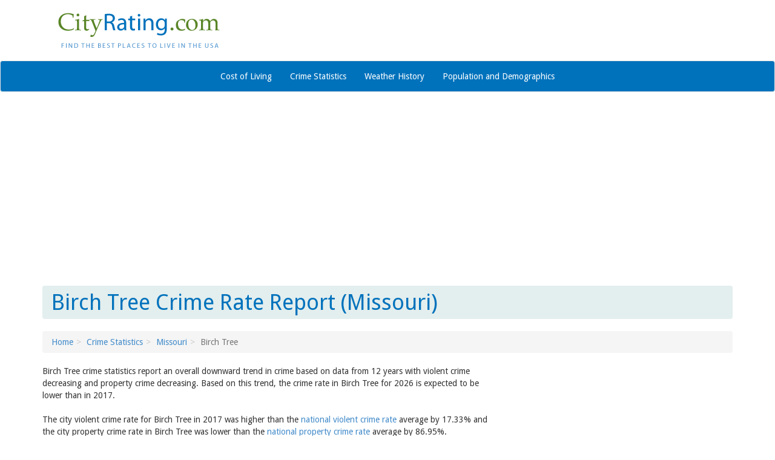

--- FILE ---
content_type: text/html; charset=utf-8
request_url: https://www.cityrating.com/crime-statistics/missouri/birch-tree.html
body_size: 5295
content:
<!DOCTYPE html>
<html lang="en">
<head><meta charset="utf-8" />
<title>Birch Tree Crime Statistics: Missouri (MO) - CityRating.com</title>
<meta name="keywords" content="Birch Tree crime statistics, Birch Tree crime rate, violent crime, property crime, crime, assault, rape, car theft, burglary, arson, theft, larceny, Birch Tree, Missouri, MO" />
<meta name="description" content="Birch Tree crime statistics including violent and property crime rates, with murder, rape, assault, arson, larceny, burglary and car theft data reports. Birch Tree, Missouri crime report (MO)." />
<meta property="og:image" content="https://www.cityrating.com/images/cityrating-square.png" /><meta name="viewport" content="width=device-width; initial-scale=1; maximum-scale=1" /><link rel="stylesheet" href="/style/bootstrap.css" />
</head>
<body>
<script>
(function (i, s, o, g, r, a, m) {
i['GoogleAnalyticsObject'] = r; i[r] = i[r] || function () {
(i[r].q = i[r].q || []).push(arguments)
}, i[r].l = 1 * new Date(); a = s.createElement(o),
m = s.getElementsByTagName(o)[0]; a.async = 1; a.src = g; m.parentNode.insertBefore(a, m)
})(window, document, 'script', '//www.google-analytics.com/analytics.js', 'ga');
ga('create', 'UA-22002860-1', 'auto');
ga('require', 'displayfeatures');
ga('send', 'pageview');
WebFontConfig = {
google: { families: [ 'Droid+Sans::latin' ] }
};
(function() {
var wf = document.createElement('script');
wf.src = ('https:' == document.location.protocol ? 'https' : 'http') +
'://ajax.googleapis.com/ajax/libs/webfont/1/webfont.js';
wf.type = 'text/javascript';
wf.async = 'true';
var s = document.getElementsByTagName('script')[0];
s.parentNode.insertBefore(wf, s);
})();
</script>
<!-- Hotjar Tracking Code for www.cityrating.com -->
<script>
(function (h, o, t, j, a, r) {
h.hj = h.hj || function () { (h.hj.q = h.hj.q || []).push(arguments) };
h._hjSettings = { hjid: 807008, hjsv: 6 };
a = o.getElementsByTagName('head')[0];
r = o.createElement('script'); r.async = 1;
r.src = t + h._hjSettings.hjid + j + h._hjSettings.hjsv;
a.appendChild(r);
})(window, document, 'https://static.hotjar.com/c/hotjar-', '.js?sv=');
</script>
<div class="container header">
<div class="row">
<div class="col-sm-6 center-to-left-sm">
<a href="/"><img src="/images/logo-cityrating.png" alt="CityRating.com: Find the Best Places to Live in the USA" class="img-responsive" /></a>
</div>
<div class="col-sm-6 add-this-header">
<div class="addthis_sharing_toolbox"></div>
</div>
</div>
</div>
<nav class="navbar navbar-default" role="navigation">
<div class="container">
<div class="navbar-brand" href="/">Navigate:</div>
<div class="navbar-header">
<button type="button" class="navbar-toggle collapsed" data-toggle="collapse" data-target="#cityrating-navbar-collapse">
<span class="sr-only">Toggle navigation</span>
<span class="icon-bar"></span>
<span class="icon-bar"></span>
<span class="icon-bar"></span>
</button>
</div>
<div class="collapse navbar-collapse" id="cityrating-navbar-collapse">
<ul class="nav navbar-nav">
<li><a href="/cost-of-living/">Cost of Living</a></li>
<li><a href="/crime-statistics/">Crime Statistics</a></li>
<li><a href="/weather-history/">Weather History</a></li>
<li><a href="/population/">Population and Demographics</a></li>
</ul>
</div>
</div>
</nav>
<div class="container">
<div style="text-align:center">
<script async src="//pagead2.googlesyndication.com/pagead/js/adsbygoogle.js"></script>
<!-- Crime Responsive -->
<ins class="adsbygoogle"
style="display:block"
data-ad-client="ca-pub-9121882781451061"
data-ad-slot="5330698148"
data-ad-format="auto"></ins>
<script>
(adsbygoogle = window.adsbygoogle || []).push({});
</script>
</div>
<br />
<h1>Birch Tree Crime Rate Report (Missouri)</h1>
<div id="breadCrumbTrail"><ol class="breadcrumb"><li><a href="/" rel="nofollow">Home</a></li><li><a href="/crime-statistics/">Crime Statistics</a></li><li><a href="/crime-statistics/missouri/" rel="nofollow">Missouri</li></a></li><li class="active">Birch Tree</li></ol></div>
<div class="row">
<div class="col-md-8 col-lg-8">
<form method="post" action="/crime-statistics/missouri/birch-tree.html" id="aspnetForm">
<div class="aspNetHidden">
</div>
<div class="row spacer-bottom">
<div class="col-xs-12">
Birch Tree crime statistics report an overall downward trend in crime based on data from 12 years with violent crime decreasing and property crime decreasing. Based on this trend, the crime rate in Birch Tree for 2026 is expected to be lower than in 2017.<br /><br />The city violent crime rate for Birch Tree in 2017 was higher than the <a href="/crime-statistics/">national violent crime rate</a> average by 17.33% and the city property crime rate in Birch Tree was lower than the <a href="/crime-statistics/">national property crime rate</a> average by 86.95%.<br /><br />In 2017 the city violent crime rate in Birch Tree was lower than the <a href="/crime-statistics/missouri/">violent crime rate in Missouri</a> by 12.83% and the city property crime rate in Birch Tree was lower than the <a href="/crime-statistics/missouri/">property crime rate in Missouri</a> by 89.13%. <br /><br />
</div>
</div>
<hr class="hidden-xs" />
<div class="row spacer-bottom">
<div class="col-sm-6 col-lg-7">
<div class="panel panel-info">
<div class="panel-heading">Property and Violent Crime</div>
<div class="panel-body" style="text-align:center">
<img src="/charts/missouri/birch-tree-property-crime-per-capita.png" id="contentMain_imgCityPropertyCrimePerCapita" class="chartWideHigh img-responsive" style="margin-top:6px" alt="Birch Tree Property Crime vs. State and National Per Capita" />
<hr />
<img src="/charts/missouri/birch-tree-violent-crime-per-capita.png" id="contentMain_imgCityViolentCrimePerCapita" class="chartWideHigh img-responsive" alt="Birch Tree Violent Crime vs. State and National Per Capita" />
</div>
</div>
</div>
<div class="col-sm-6 col-lg-5">
<div class="panel panel-info">
<div class="panel-heading"><h2 class="heading-box">Birch Tree Crime Statistics<br /> Summary Report</h2></div>
<div class="panel-body">
<div>
<table class="table table-striped" cellspacing="0" id="contentMain_grdSummaryData" style="border-collapse:collapse;margin-bottom:15px">
<tr>
<th scope="col">2017 Crime (Actual Data)*</th><th class="value" scope="col">Incidents</th>
</tr><tr>
<td class="key">Aggravated Assault</td><td class="value">2</td>
</tr><tr class="altRow">
<td class="key">Arson</td><td class="value">0</td>
</tr><tr>
<td class="key">Burglary</td><td class="value">2</td>
</tr><tr class="altRow">
<td class="key">Larceny and Theft</td><td class="value">0</td>
</tr><tr>
<td class="key">Motor Vehicle Theft</td><td class="value">0</td>
</tr><tr class="altRow">
<td class="key">Murder and Manslaughter</td><td class="value">0</td>
</tr><tr>
<td class="key">Rape</td><td class="value">0</td>
</tr><tr class="altRow">
<td class="key">Robbery</td><td class="value">1</td>
</tr><tr>
<td class="key"><span class="total">Crime Rate</span> (Total Incidents)</td><td class="value">8</td>
</tr><tr class="altRow">
<td class="key"><span class="total">Property Crime</span></td><td class="value">2</td>
</tr><tr>
<td class="key"><span class="total">Violent Crime</span></td><td class="value">3</td>
</tr>
</table>
</div>
<div>
<table class="table table-striped" cellspacing="0" id="contentMain_grdSummaryEstimate" style="border-collapse:collapse;">
<tr>
<th scope="col">2026 Crime (Projected Data)*</th><th class="value" scope="col">Incidents</th>
</tr><tr>
<td class="key">Aggravated Assault</td><td class="value">3</td>
</tr><tr class="altRow">
<td class="key">Arson</td><td class="value">1</td>
</tr><tr>
<td class="key">Burglary</td><td class="value">1</td>
</tr><tr class="altRow">
<td class="key">Larceny and Theft</td><td class="value">0</td>
</tr><tr>
<td class="key">Motor Vehicle Theft</td><td class="value">0</td>
</tr><tr class="altRow">
<td class="key">Murder and Manslaughter</td><td class="value">0</td>
</tr><tr>
<td class="key">Rape</td><td class="value">0</td>
</tr><tr class="altRow">
<td class="key">Robbery</td><td class="value">1</td>
</tr><tr>
<td class="key"><span class="total">Crime Rate</span> (Total Incidents)</td><td class="value">7</td>
</tr><tr class="altRow">
<td class="key"><span class="total">Property Crime</span></td><td class="value">1</td>
</tr><tr>
<td class="key"><span class="total">Violent Crime</span></td><td class="value">5</td>
</tr>
</table>
</div>
</div>
</div>
</div>
</div>
<div class="panel panel-info">
<div class="panel-heading"><h2 id="contentMain_hdrCrimeTotals" class="heading-box">Property and Violent Crime Totals</h2></div>
<div class="panel-body">
<div class="row">
<div class="col-sm-6" style="text-align:center"><img src="/charts/missouri/birch-tree-property-crime.png" id="contentMain_imgCityPropertyCrime" class="chart img-responsive" alt="Birch Tree Property Crime" /></div>
<hr class="visible-xs" />
<div class="col-sm-6" style="text-align:center"><img src="/charts/missouri/birch-tree-violent-crime.png" id="contentMain_imgCityViolentCrime" class="chart img-responsive" alt="Birch Tree Violent Crime" /></div>
</div>
</div>
</div>
<div class="panel panel-info">
<div class="panel-heading"><h2 id="contentMain_hdrActualProjected" class="heading-box">Actual versus Projected Crime Totals</h2></div>
<div class="panel-body">
<div class="row">
<div class="col-sm-6" style="text-align:center"><img src="/charts/missouri/birch-tree-crime-2017.png" id="contentMain_imgCityCrimeBreakdownActual" class="chartHigh img-responsive" alt="Birch Tree Crime 2017" /></div>
<hr class="visible-xs" />
<div class="col-sm-6" style="text-align:center"><img src="/charts/missouri/birch-tree-crime-2026.png" id="contentMain_imgCityCrimeBreakdownEstimated" class="chartHigh img-responsive" alt="Birch Tree Crime 2026" /></div>
</div>
</div>
</div>
<div class="panel panel-info">
<div class="panel-heading"><h2 class="heading-box">City versus State versus National Crime Comparison</h2></div>
<div class="panel-body">
<div class="row">
<div class="col-sm-6" style="text-align:center"><img src="/charts/missouri/birch-tree-property-crime-comparison.png" id="contentMain_imgCrimeComparisonProperty" class="chartHigh img-responsive" alt="Birch Tree Property Crime vs. State and National Comparison" /></div>
<hr class="visible-xs" />
<div class="col-sm-6" style="text-align:center"><img src="/charts/missouri/birch-tree-violent-crime-comparison.png" id="contentMain_imgCrimeComparisonViolent" class="chartHigh img-responsive" alt="Birch Tree Violent Crime vs. State and National Comparison" /></div>
</div>
</div>
</div>
<div class="hidden-xs" style="text-align:center">
<hr />
<script async src="//pagead2.googlesyndication.com/pagead/js/adsbygoogle.js"></script>
<!-- Crime 728x15 -->
<ins class="adsbygoogle"
style="display:inline-block;width:728px;height:15px"
data-ad-client="ca-pub-9121882781451061"
data-ad-slot="1854560946"</ins>
<script>
(adsbygoogle = window.adsbygoogle || []).push({});
</script>
<hr />
</div>
<div class="well">* The source of <b>actual</b> data on this Birch Tree, Missouri crime rate report is the <b>FBI Report of Offenses Known to Law Enforcement</b> for the corresponding year or years. Arson numbers are reported inconsistently. Zero values may indicate the data was not available. The <b>projected</b> crime rate data displayed above was generated from the trends and crime data available from previous years of actual reported data. In this case, the Birch Tree crime report data for 2026 was projected from 12 years of actual data. The last year of actual available crime data, as reported above, was 2017.<br /><br />The <b>FBI cautions the data users against comparing yearly statistical data</b> solely on the basis of their population coverage. The comparisons made herein are thus, only meaningful upon further examination of all variables that affect crime in each reported city, state or other reported jurisdicition.</div>
<input type="hidden" name="__VIEWSTATE_KEY" id="__VIEWSTATE_KEY" value="VIEWSTATE_52.14.135.94_639042889547166448" />
<input type="hidden" name="__VIEWSTATE" id="__VIEWSTATE" value="" />
</form>
</div>
<div class="col-md-4 col-lg-4 hidden-xs hidden-sm ads-column alternate">
<script async src="//pagead2.googlesyndication.com/pagead/js/adsbygoogle.js"></script>
<!-- Crime Responsive -->
<ins class="adsbygoogle"
style="display:block"
data-ad-client="ca-pub-9121882781451061"
data-ad-slot="5330698148"
data-ad-format="auto"></ins>
<script>
(adsbygoogle = window.adsbygoogle || []).push({});
</script>
<hr />
<div id="contentad475647"></div>
<iframe src="//rcm-na.amazon-adsystem.com/e/cm?o=1&p=12&l=ez&f=ifr&linkID=ac2d9532839065e1bddf7e78d65e428c&t=cityrating-20&tracking_id=cityrating-20" width="300" height="250" scrolling="no" border="0" marginwidth="0" style="border:none;" frameborder="0"></iframe>
</div>
</div>
<hr />
<div style="text-align:center">
<script async src="//pagead2.googlesyndication.com/pagead/js/adsbygoogle.js"></script>
<!-- Crime Responsive -->
<ins class="adsbygoogle"
style="display:block"
data-ad-client="ca-pub-9121882781451061"
data-ad-slot="5330698148"
data-ad-format="auto"></ins>
<script>
(adsbygoogle = window.adsbygoogle || []).push({});
</script>
</div>
</div>
<hr />
<div class="container footer-nav">
<a href="/cost-of-living/">Cost of Living</a>
<a href="/crime-statistics/">Crime Statistics</a>
<a href="/weather-history/">Weather History</a>
<a href="/population/">Population and Demographics</a>
</div>
<hr />
<div class="container spacer-bottom">
<div class="row">
<div class="center-to-right-sm">
<a href="/aboutus.htm">About Us</a> | <a href="/privacy.htm">Privacy Statement</a> | <a href="/disclaimer.htm">Terms of Use</a> | <a href="/">Home</a></span>
</div>
<div class="center-to-left-sm">
Questions? Comments?<br />
E-mail: <script TYPE="text/javascript">
<!--
emailE = ('info' + '@' + 'cityrating' + '.' + 'com')
document.write('<a href="mailto:' + emailE + '">' + emailE + '</a>')
//-->
</script>
<div>Copyright &copy; 2026 CityRating.com. All rights reserved.</div>
</div>
</div>
</div>
<script type="text/javascript" src="//s7.addthis.com/js/300/addthis_widget.js#pubid=thetrial"></script>
<script src="https://ajax.googleapis.com/ajax/libs/jquery/1.11.1/jquery.min.js"></script>
<script type="text/javascript" src="/javascript/bootstrap.min.js"></script>
<script type="text/javascript" src="/javascript/functions.js"></script>
<script type="text/javascript">
//<![CDATA[
(function(d) {var params ={id: "daa8f629-9869-44d4-9c33-b119b5b404f6",d: "Y2l0eXJhdGluZy5jb20=",wid: "475647",cb: (new Date()).getTime()};var qs = Object.keys(params).reduce(function(a, k){ a.push(k + '=' + encodeURIComponent(params[k])); return a},[]).join(String.fromCharCode(38));var s = d.createElement('script'); s.type='text/javascript';s.async=true;var p = 'https:' == document.location.protocol ? 'https' : 'http';s.src = p + "://api.content-ad.net/Scripts/widget2.aspx?" + qs;d.getElementById("contentad475647").appendChild(s);})(document);
//]]>
</script>
</body>
</html>


--- FILE ---
content_type: text/html; charset=utf-8
request_url: https://www.google.com/recaptcha/api2/aframe
body_size: 268
content:
<!DOCTYPE HTML><html><head><meta http-equiv="content-type" content="text/html; charset=UTF-8"></head><body><script nonce="CHfjDUeiANXw63EDLNrG9w">/** Anti-fraud and anti-abuse applications only. See google.com/recaptcha */ try{var clients={'sodar':'https://pagead2.googlesyndication.com/pagead/sodar?'};window.addEventListener("message",function(a){try{if(a.source===window.parent){var b=JSON.parse(a.data);var c=clients[b['id']];if(c){var d=document.createElement('img');d.src=c+b['params']+'&rc='+(localStorage.getItem("rc::a")?sessionStorage.getItem("rc::b"):"");window.document.body.appendChild(d);sessionStorage.setItem("rc::e",parseInt(sessionStorage.getItem("rc::e")||0)+1);localStorage.setItem("rc::h",'1768692165955');}}}catch(b){}});window.parent.postMessage("_grecaptcha_ready", "*");}catch(b){}</script></body></html>